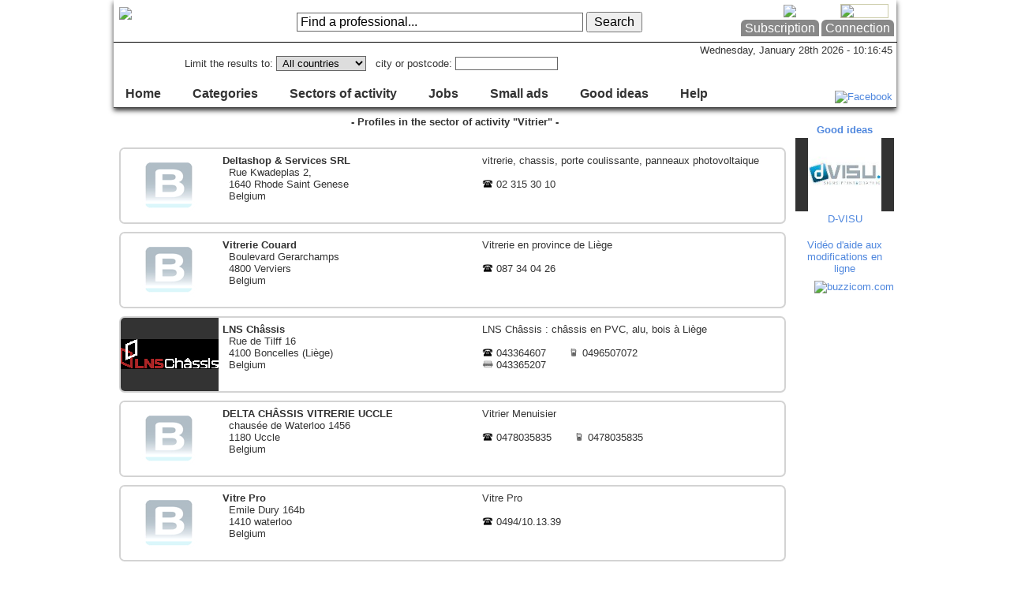

--- FILE ---
content_type: text/html; charset=utf-8
request_url: https://busilook.com/en/bslsector/101-vitrier.html
body_size: 6069
content:

<!DOCTYPE html PUBLIC "-//W3C//DTD XHTML 1.0 Transitional//EN" "http://www.w3.org/TR/xhtml1/DTD/xhtml1-transitional.dtd">
<html xmlns="http://www.w3.org/1999/xhtml" xmlns:og="http://ogp.me/ns#" xmlns:fb="http://www.facebook.com/2008/fbml" xml:lang="en-gb" lang="en-gb" dir="ltr" >
<head>
	<!--script type="text/javascript" src="//ajax.googleapis.com/ajax/libs/jquery/1.5.1/jquery.min.js"></script-->
	<script type="text/javascript" src="/media/system/js/jquery.min.js"></script>
	<script type="text/javascript" src="/media/system/js/jquery.history.min.js"></script>
	<script type="text/javascript" src="/media/system/js/jquery.carousel.min.js"></script>
	<script type="text/javascript" src="/media/system/js/jquery.colorbox.min.js"></script>
	<script type="text/javascript" src="/media/busilook/js/bsl-1.0.1.min.js"></script>
	<script type="text/javascript">jQuery.noConflict();</script>
	<script type="text/javascript">jQuery.extend(jQuery.bsl,{burl:'/',gteie7:1,lang:'en',iphone:0,ipad:0,print:0});</script>
	<!--[if lt IE 7]><script type="text/javascript">jQuery.bsl.gteie7=0;</script><![endif]-->
	<link rel="stylesheet" href="/templates/busilook/css/bsl.tpl-1.0.2.min.css" type="text/css" />

	<base href="https://busilook.com/bslsector/101-vitrier.html" />
	<meta http-equiv="content-type" content="text/html; charset=utf-8" />
	<meta name="robots" content="index, follow" />
	<meta name="keywords" content="Busilook,réseau,professionnels,recherches,Busi,busy,busylook" />
	<meta name="description" content="Busilook, le réseau communautaire des professionnels" />
	<meta name="generator" content="Busilook" />
	<title>Busilook - Sector of activity &quot;Vitrier&quot;</title>
	<link href="/favicon.ico" rel="shortcut icon" type="image/x-icon" />
	<style type="text/css">
		<!--
#pro_5161_r {border-color: #A0C8FA;} #pro_5161:hover {color: #333333; background-color: #A0C8FA;} #img_5161 {width: 124px; height: 93px; padding-top: 0px;} 
#pro_5133_r {border-color: #A0C8FA;} #pro_5133:hover {color: #333333; background-color: #A0C8FA;} #img_5133 {width: 124px; height: 93px; padding-top: 0px;} 
#pro_5031_r {border-color: #A0C8FA;} #pro_5031:hover {color: #333333; background-color: #A0C8FA;} #img_5031 {width: 124px; height: 38px; padding-top: 27px;} 
#pro_4988_r {border-color: #A0C8FA;} #pro_4988:hover {color: #333333; background-color: #A0C8FA;} #img_4988 {width: 124px; height: 93px; padding-top: 0px;} 
#pro_2526_r {border-color: #A0C8FA;} #pro_2526:hover {color: #333333; background-color: #A0C8FA;} #img_2526 {width: 124px; height: 93px; padding-top: 0px;} 
#pro_1632_r {border-color: #A0C8FA;} #pro_1632:hover {color: #333333; background-color: #A0C8FA;} #img_1632 {width: 93px; height: 93px; padding-top: 0px;} 
#pro_1513_r {border-color: #A867A8;} #pro_1513:hover {color: #242024; background-color: #A867A8;} #img_1513 {width: 105px; height: 93px; padding-top: 0px;} 
#pro_1506_r {border-color: #DEBFDE;} #pro_1506:hover {color: #333333; background-color: #DEBFDE;} #img_1506 {width: 124px; height: 93px; padding-top: 0px;} 
#pro_1448_r {border-color: #D1D1D1;} #pro_1448:hover {color: #333333; background-color: #D1D1D1;} #img_1448 {width: 116px; height: 93px; padding-top: 0px;} 

		-->
	</style>
	<script type="text/javascript" src="/modules/mod_bslsearch/js/bsl.search.min.js"></script>
	<script type="text/javascript">
// <![CDATA[
jQuery.extend(jQuery.bsl,{search:{text:'Find a professional...',exemple:'Ex: menuisier, avocat Bruxelles, librairie Paris 75006, <i>trademarks</i>, <i>keywords</i>...',action:'/en/component/search/?task=search',ajax:'/en/bsl_global/filter.raw',city_code:''}});jQuery(document).ready( function(){
	jQuery('.moduletable .menu .item19').click( function() {jQuery('#menu_fold_content_19').toggle(); return false;} );
});document.write('<link rel="stylesheet" href="/en/bslcategories/3228260321-en.icss" type="text/css" />')jQuery(document).ready( function() {
	jQuery('#cat_menu_div').load('/en/bslcategories/3228260321-en.ihtm', function() {
		jQuery('.moduletable .menu .item17').click( function () {jQuery('#cat_menu').toggle(); return false;} );
	});
});
// ]]>
	</script>


	<link rel="stylesheet" href="/media/system/css/colorbox.css" type="text/css" />
			<link rel="stylesheet" href="/templates/busilook/css/bsl.tpl-1.0.2.print.min.css" type="text/css" media="print" />
	<!--[if lt IE 8]><script type="text/javascript" src="/media/ie7/IE8.js"></script><![endif]-->
	<!--[if lt IE 7]><link href="/templates/busilook/css/bsl.tpl-1.0.2.ieonly.min.css" rel="stylesheet" type="text/css" /><![endif]-->
	<!--[if IE 7]><link href="/templates/busilook/css/bsl.tpl-1.0.2.ie7only.min.css" rel="stylesheet" type="text/css" /><![endif]-->
	<!--[if lt IE 9]><script type="text/javascript" src="/templates/busilook/js/roundies.js"></script><![endif]-->
	
	<script type="text/javascript">
		(function(i,s,o,g,r,a,m){i['GoogleAnalyticsObject']=r;i[r]=i[r]||function(){
		(i[r].q=i[r].q||[]).push(arguments)},i[r].l=1*new Date();a=s.createElement(o),
		m=s.getElementsByTagName(o)[0];a.async=1;a.src=g;m.parentNode.insertBefore(a,m)
		})(window,document,'script','//www.google-analytics.com/analytics.js','ga');
		
		ga('create', 'UA-11244613-1', 'busilook.com');
		ga('send', 'pageview');
	</script>
	<script src='https://www.google.com/recaptcha/api.js'></script>
</head>

<body class="bslsector  nav">
<!--[if lt IE 7]><script type="text/javascript" src="/media/busilook/js/ie6warning_en.js"></script><![endif]-->
<div style="position: absolute; margin: 0 auto; width: 100%;">
	
	<div class="bslpro_bgb">
		<div class="bslpro_bgb_actions"></div>
		<div class="bslpro_bgb_prohead"></div>
	</div>
	
	<div id="wrapper" class="bslwrapper">
				<div class="bDimmer"></div>
		<a href="#center" class="bslskip">[Towards the content]</a>
		
		<div id="actions" class="bslactions">
			<div id="header" class="bslheader">
				<h1><a href="/" title="Retour &agrave; l'accueil du site"><img src="/images/logos/bsl_logo_top.png" alt="Busilook" /></a></h1>
				<div id="slogan" class="bslhidden"><span onclick="window.location.href='/';">The social network for professionals</span></div>
			</div> <!-- header -->
			<div id="top">
		<div class="moduletable">
					<h3>Sélecteur de langue</h3>
					<div id="jflanguageselection"><div class="rawimages"><span><a href="https://busilook.com/fr/bslsector/101-vitrier.html"><img src="/components/com_joomfish/images/flags/fr.gif" alt="Français" title="Français" /></a></span><span id="active_language"><a href="https://busilook.com/en/bslsector/101-vitrier.html"><img src="/components/com_joomfish/images/flags/en.gif" alt="English" title="English" /></a></span></div></div><!--Joom!fish V2.0.3 (Flash)-->
<!-- &copy; 2003-2009 Think Network, released under the GPL. -->
<!-- More information: at http://www.joomfish.net -->
		</div>
			<div class="moduletable">
					<h3>Connexion</h3>
					<form action="https://busilook.com/en/bsl.html" method="post" target="_top" name="login" class="form-login">
	<p style="font-size: larger;"><a target="_top" href="/en/component/user/register.html">Subscription</a><a target="_top" href="/?m=login" class="b_login">Connection</a>
	</p>
	<div id="showable" style="">
		<fieldset>
			<label for="mod_login_username">
				Username			</label>
			<input name="username" id="mod_login_username" type="text" class="inputbox" alt="Username" />
			<br />
			<label for="mod_login_password">
				Password			</label>
			<input type="password" id="mod_login_password" name="passwd" class="inputbox"  alt="Password" />
		</fieldset>
		<div style="text-align: center; padding-top: 5px;">
			<input type="submit" name="Submit" class="button" value="Log in" />
			<p style="padding-top: 5px;"><a target="_top" href="/en/component/user/reset.html">Forgot your password?</a></p>
		</div>
		<input type="hidden" name="option" value="com_user" />
		<input type="hidden" name="task" value="login" />
		<input type="hidden" name="return" value="L2VuL2JzbF9jbGllbnQvd2VsY29tZS5odG1s" />
		<input type="hidden" name="c2cf892b54e457f5b990dfbbacc93bc2" value="1" />	</div>
</form>		</div>
	
			</div> <!-- top -->
			<div id="clock" class="bslclock"></div>
		<div class="moduletable">
					<h3>Recherche Busilook</h3>
					
<form action="/en/component/search/?task=search" id="bslsearchForm" name="bslsearchForm" method="post" onsubmit="bslSearchFormOnSubmit();">
	<div id="bsl_search" class="search">
		<div id="search_example">&nbsp;</div>
		<input name="searchword" id="bslsearch_searchword" maxlength="38" alt="Search" class="inputbox" type="text" size="38" value="Find a professional..." onblur="if(this.value=='') this.value='Find a professional...'; displayExampleText(0);" onfocus="if(this.value=='Find a professional...') this.value=''; displayExampleText(1); this.select();" />
		<input type="submit" value="&nbsp;Search&nbsp;" class="button" onclick="this.form.searchword.focus();"/>
	</div>
	
	<input type="hidden" name="country" value="" />
	<input type="hidden" name="city_code" value="" />
	</form>

<form action="/en/bslsector/101-vitrier.html" id="bslfilterForm" name="bslfilterForm" method="post" onsubmit="bslFilterFormOnSubmit();">
	<div id="bslsearch_filter" class="filter">
		Limit the results to:
		<select name="country" id="country"  size="1"  class="inputbox inputbox_select b_address"  onchange="if (this.selectedIndex > 0) this.className='inputbox inputbox_select b_address inputbox_active'; else this.className='inputbox inputbox_select b_address'; onCountryChanged();" ><option value="--" >&nbsp;All countries&nbsp;</option><option value="AU" >Australia</option><option value="BE" >Belgium</option><option value="CA" >Canada</option><option value="FR" >France</option><option value="DE" >Germany</option><option value="HU" >Hungary</option><option value="ID" >Indonesia</option><option value="IT" >Italy</option><option value="LU" >Luxembourg</option><option value="MU" >Mauritius</option><option value="MA" >Morocco</option><option value="NL" >Netherlands</option><option value="PT" >Portugal</option><option value="SN" >Senegal</option><option value="ES" >Spain</option><option value="CH" >Switzerland</option><option value="TH" >Thailand</option><option value="GB" >United Kingdom</option><option value="US" >United States</option></select>		&nbsp;
		city or postcode:
		<input name="city_code" id="city_code" value="" size="15" class="inputbox" onfocus="this.select();" onchange="if (this.value) this.className='inputbox inputbox_active'; else this.className='inputbox'; onCityCodeChanged();" onblur="onCityCodeBlur();" />
				
		
			<input type="hidden" name="searchword" value="" disabled="disabled" />
	</div>
</form>
		</div>
			<div class="moduletable">
					<h3>Bandeau d'aide</h3>
					<div id="menu_fold_content_19" class="bslfold">
<p style="text-align: center; font-size: large;">Bienvenue sur Busilook, le réseau communautaire des professionnels</p>
<p style="text-align: center; font-size: large;"> </p>
<p style="text-align: center; font-size: large;">L'utilisation de ce site est <em>libre d’accès</em> <a class="subscribe_button" style="margin-left: 20px; color: #fff;" href="/en/component/user/register.html">Inscription</a></p>
<p style="text-align: center; font-size: large;"> </p>
<p style="text-align: center; font-size: large;">Busilook <a class="help_info" href="/en/about.html">qu'est-ce que c'est ?</a> - Busilook <a class="help_info" href="/en/usage.html">à quoi ça sert?</a> - <a class="help_info" href="/en/usage.html#subscription">Comment s'inscrire</a> - Nous <a class="help_info" href="/en/contact.html">contacter</a> - <a class="help_info" href="/en/partners.html">Partenaires</a></p></div>
		</div>
			<div class="moduletable">
					<h3>Sous-menu catégories</h3>
					<div id="cat_menu_div"></div>
		</div>
			<div class="moduletable">
					<h3>Menu principal</h3>
					<ul class="menu" id="main_menu"><li class="item16"><a target="_top" href="https://busilook.com/"><span>Home</span></a></li><li class="item17"><a target="_top" href="/en/categories.html"><span>Categories</span></a></li><li class="item4"><a target="_top" href="/en/sectors.html"><span>Sectors of activity</span></a></li><li class="item7"><a target="_top" href="/en/jobs.html"><span>Jobs</span></a></li><li class="item5"><a target="_top" href="/en/smallads.html"><span>Small ads</span></a></li><li class="item6"><a target="_top" href="/en/goodideas.html"><span>Good ideas</span></a></li><li class="item19"><a target="_top" href="/en/help.html"><span>Help</span></a></li></ul>		</div>
	
			<div id="fbk" style="position: absolute; right: 5px; bottom: 5px;"><a target="_new_fbk" href="http://www.facebook.com/pages/wwwbusilookcom/113912375314388" title="Meet us on Facebook!"><img src="/images/logos/facebook_logo.gif" alt="Facebook"></img></a></div>
		</div> <!-- actions -->

		<div id="center" class="bslcenter">
			
			<div id="content" class="bslcontent">
				<div id="msg" class="bslmsg"></div>

<div id="right">		<div class="moduletable">
					<div id="goodideas_dyn" class="bCarouselRight"><hr class="bHidden" /></div>		</div>
			<div class="moduletable">
					<p style="text-align: center;"><a href="http://youtube.com/watch?v=xKEx0fsM9Jg" target="_blank"><img src="/images/logos/video_1.jpg" alt="" /><br />Vidéo d'aide aux modifications en ligne</a></p>		</div>
			<div class="moduletable">
					<div><a href="http://www.buzzicom.com/" target="_blank"><img src="/images/logos/buzzicom_logo.jpg" alt="buzzicom.com" border="0" /></a></div>		</div>
			<div class="moduletable">
						
	<div class="bslgadsense">
		<script type="text/javascript"><!--
			google_ad_client = "ca-pub-9815598619367258";
			/* Busilook - vertical 120x600 */
			google_ad_slot = "4506337160";
			google_ad_width = 120;
			google_ad_height = 600;
			//-->
		</script>
		<script type="text/javascript" src="https://pagead2.googlesyndication.com/pagead/show_ads.js">
		</script>
	</div>
	
			</div>
	</div>
<div id="profiles">
		<div class="sector_info">
		- Profiles in the sector of activity "Vitrier" -
	</div>
	<br />
				<div id="pro_5161" class="pro_item" onclick="window.top.location.href='/en/bslprofile/5161-deltashop-a-services-srl.html';">
			<div class="pro_item_img"><img id="img_5161" src="/profiles/images/0/0/0/xs/profile.jpg" alt="Deltashop & Services SRL" /></div>
			<div id="pro_5161_r" class="pro_resume">
				<div class="pro_resume_elt1">
					<a target="_top" href="/en/bslprofile/5161-deltashop-a-services-srl.html" class="pro_a" title="Deltashop & Services SRL"></a><a target="_top" href="/en/bslprofile/5161-deltashop-a-services-srl.html" class="pro_ha"><span><b>Deltashop & Services SRL</b><br />&nbsp; Rue Kwadeplas 2, <br />&nbsp; 1640 Rhode Saint Genese<br />&nbsp; Belgium<br /></span></a>				</div>
				<div class="pro_resume_elt2">
					<span class="pro_desc">vitrerie, chassis, porte coulissante, panneaux photovoltaique</span>					<br />
					<br />
					<img src="/templates/busilook/images/phone.gif" alt="Tel." width="14" height="10" /> <span class="bslrelpos">02 315 30 10</span> &nbsp; &nbsp; &nbsp; 															<br />
				</div>
			</div>
		</div>
				<div id="pro_5133" class="pro_item" onclick="window.top.location.href='/en/bslprofile/5133-vitrerie-couard.html';">
			<div class="pro_item_img"><img id="img_5133" src="/profiles/images/0/0/0/xs/profile.jpg" alt="Vitrerie Couard" /></div>
			<div id="pro_5133_r" class="pro_resume">
				<div class="pro_resume_elt1">
					<a target="_top" href="/en/bslprofile/5133-vitrerie-couard.html" class="pro_a" title="Vitrerie Couard"></a><a target="_top" href="/en/bslprofile/5133-vitrerie-couard.html" class="pro_ha"><span><b>Vitrerie Couard</b><br />&nbsp; Boulevard Gerarchamps<br />&nbsp; 4800 Verviers<br />&nbsp; Belgium<br /></span></a>				</div>
				<div class="pro_resume_elt2">
					<span class="pro_desc">Vitrerie en province de Liège</span>					<br />
					<br />
					<img src="/templates/busilook/images/phone.gif" alt="Tel." width="14" height="10" /> <span class="bslrelpos">087 34 04 26</span> &nbsp; &nbsp; &nbsp; 															<br />
				</div>
			</div>
		</div>
				<div id="pro_5031" class="pro_item" onclick="window.top.location.href='/en/bslprofile/5031-2020-04-09-13-11-56.html';">
			<div class="pro_item_img"><img id="img_5031" src="/profiles/images/12/15/503159111/xs/ld09p1342.png" alt="LNS Châssis" /></div>
			<div id="pro_5031_r" class="pro_resume">
				<div class="pro_resume_elt1">
					<a target="_top" href="/en/bslprofile/5031-2020-04-09-13-11-56.html" class="pro_a" title="LNS Châssis"></a><a target="_top" href="/en/bslprofile/5031-2020-04-09-13-11-56.html" class="pro_ha"><span><b>LNS Châssis</b><br />&nbsp; Rue de Tilff 16<br />&nbsp; 4100 Boncelles (Liège)<br />&nbsp; Belgium<br /></span></a>				</div>
				<div class="pro_resume_elt2">
					<span class="pro_desc">LNS Châssis : châssis en PVC, alu, bois à Liège</span>					<br />
					<br />
					<img src="/templates/busilook/images/phone.gif" alt="Tel." width="14" height="10" /> <span class="bslrelpos">043364607</span> &nbsp; &nbsp; &nbsp; 					<img src="/templates/busilook/images/mobile.gif" alt="Mob." width="14" height="10" /> <span class="bslrelpos">0496507072</span> &nbsp; &nbsp; &nbsp; 					<br /><img src="/templates/busilook/images/fax.gif" alt="Fax." width="14" height="10" /> <span class="bslrelpos">043365207</span>					<br />
				</div>
			</div>
		</div>
				<div id="pro_4988" class="pro_item" onclick="window.top.location.href='/en/bslprofile/4988-2019-09-28-08-04-06.html';">
			<div class="pro_item_img"><img id="img_4988" src="/profiles/images/0/0/0/xs/profile.jpg" alt="DELTA CHÂSSIS VITRERIE UCCLE" /></div>
			<div id="pro_4988_r" class="pro_resume">
				<div class="pro_resume_elt1">
					<a target="_top" href="/en/bslprofile/4988-2019-09-28-08-04-06.html" class="pro_a" title="DELTA CHÂSSIS VITRERIE UCCLE"></a><a target="_top" href="/en/bslprofile/4988-2019-09-28-08-04-06.html" class="pro_ha"><span><b>DELTA CHÂSSIS VITRERIE UCCLE</b><br />&nbsp; chausée de Waterloo 1456<br />&nbsp; 1180 Uccle<br />&nbsp; Belgium<br /></span></a>				</div>
				<div class="pro_resume_elt2">
					<span class="pro_desc">Vitrier Menuisier</span>					<br />
					<br />
					<img src="/templates/busilook/images/phone.gif" alt="Tel." width="14" height="10" /> <span class="bslrelpos">0478035835</span> &nbsp; &nbsp; &nbsp; 					<img src="/templates/busilook/images/mobile.gif" alt="Mob." width="14" height="10" /> <span class="bslrelpos">0478035835</span> &nbsp; &nbsp; &nbsp; 										<br />
				</div>
			</div>
		</div>
				<div id="pro_2526" class="pro_item" onclick="window.top.location.href='/en/bslprofile/2526-vitre-pro.html';">
			<div class="pro_item_img"><img id="img_2526" src="/profiles/images/0/0/0/xs/profile.jpg" alt="Vitre Pro" /></div>
			<div id="pro_2526_r" class="pro_resume">
				<div class="pro_resume_elt1">
					<a target="_top" href="/en/bslprofile/2526-vitre-pro.html" class="pro_a" title="Vitre Pro"></a><a target="_top" href="/en/bslprofile/2526-vitre-pro.html" class="pro_ha"><span><b>Vitre Pro</b><br />&nbsp; Emile Dury 164b<br />&nbsp; 1410 waterloo<br />&nbsp; Belgium<br /></span></a>				</div>
				<div class="pro_resume_elt2">
					<span class="pro_desc">Vitre Pro</span>					<br />
					<br />
					<img src="/templates/busilook/images/phone.gif" alt="Tel." width="14" height="10" /> <span class="bslrelpos">0494/10.13.39</span> &nbsp; &nbsp; &nbsp; 															<br />
				</div>
			</div>
		</div>
				<div id="pro_1632" class="pro_item" onclick="window.top.location.href='/en/bslprofile/1632-d-visu.html';">
			<div class="pro_item_img"><img id="img_1632" src="/profiles/images/3/47/163265340/xs/dc07p3403.jpg" alt="D-VISU" /></div>
			<div id="pro_1632_r" class="pro_resume">
				<div class="pro_resume_elt1">
					<a target="_top" href="/en/bslprofile/1632-d-visu.html" class="pro_a" title="D-VISU"></a><a target="_top" href="/en/bslprofile/1632-d-visu.html" class="pro_ha"><span><b>D-VISU</b><br />&nbsp; Rue de l'estampage, 7<br />&nbsp; 4340 Awans<br />&nbsp; Belgium<br /></span></a>				</div>
				<div class="pro_resume_elt2">
					<span class="pro_desc">Communication visuelle, lettrage et impression grand format.</span>					<br />
					<br />
					<img src="/templates/busilook/images/phone.gif" alt="Tel." width="14" height="10" /> <span class="bslrelpos">+32 4 365 00 65</span> &nbsp; &nbsp; &nbsp; 															<br />
				</div>
			</div>
		</div>
				<div id="pro_1513" class="pro_item" onclick="window.top.location.href='/en/bslprofile/1513-sgo-wallonie-deco.html';">
			<div class="pro_item_img"><img id="img_1513" src="/profiles/images/3/31/151387053/xs/ch07w0744.jpg" alt="SGO WALLONIE DECO" /></div>
			<div id="pro_1513_r" class="pro_resume">
				<div class="pro_resume_elt1">
					<a target="_top" href="/en/bslprofile/1513-sgo-wallonie-deco.html" class="pro_a" title="SGO WALLONIE DECO"></a><a target="_top" href="/en/bslprofile/1513-sgo-wallonie-deco.html" class="pro_ha"><span><b>SGO WALLONIE DECO</b><br />&nbsp; Avenue Fond Marie Monseu, 72<br />&nbsp; 1330 Rixensart<br />&nbsp; Belgium<br /></span></a>				</div>
				<div class="pro_resume_elt2">
					<span class="pro_desc">designer sur verre</span>					<br />
					<br />
					<img src="/templates/busilook/images/phone.gif" alt="Tel." width="14" height="10" /> <span class="bslrelpos">+32 (010) 41 44 72</span> &nbsp; &nbsp; &nbsp; 					<img src="/templates/busilook/images/mobile.gif" alt="Mob." width="14" height="10" /> <span class="bslrelpos">+032 (0) 470 46 30 20</span> &nbsp; &nbsp; &nbsp; 					<br /><img src="/templates/busilook/images/fax.gif" alt="Fax." width="14" height="10" /> <span class="bslrelpos">+032 (010) 41 44 72</span>					<br />
				</div>
			</div>
		</div>
				<div id="pro_1506" class="pro_item" onclick="window.top.location.href='/en/bslprofile/1506-alexandre-bikady.html';">
			<div class="pro_item_img"><img id="img_1506" src="/profiles/images/3/30/150657548/xs/cg31p0059.jpg" alt="Alexandre Bikady" /></div>
			<div id="pro_1506_r" class="pro_resume">
				<div class="pro_resume_elt1">
					<a target="_top" href="/en/bslprofile/1506-alexandre-bikady.html" class="pro_a" title="Alexandre Bikady"></a><a target="_top" href="/en/bslprofile/1506-alexandre-bikady.html" class="pro_ha"><span><b>Alexandre Bikady</b><br />&nbsp; Rue des Deux Tilleuls, 7<br />&nbsp; 4630 Soumagne<br />&nbsp; Belgium<br /></span></a>				</div>
				<div class="pro_resume_elt2">
					<span class="pro_desc">Artisan vitrailliste. Vitraux tiffany et plomb</span>					<br />
					<br />
					<img src="/templates/busilook/images/phone.gif" alt="Tel." width="14" height="10" /> <span class="bslrelpos">043701651</span> &nbsp; &nbsp; &nbsp; 					<img src="/templates/busilook/images/mobile.gif" alt="Mob." width="14" height="10" /> <span class="bslrelpos">0475682608</span> &nbsp; &nbsp; &nbsp; 										<br />
				</div>
			</div>
		</div>
				<div id="pro_1448" class="pro_item" onclick="window.top.location.href='/en/bslprofile/1448-belgoglass.html';">
			<div class="pro_item_img"><img id="img_1448" src="/profiles/images/3/24/144800001/xs/cf20l1243.jpg" alt="Belgoglass" /></div>
			<div id="pro_1448_r" class="pro_resume">
				<div class="pro_resume_elt1">
					<a target="_top" href="/en/bslprofile/1448-belgoglass.html" class="pro_a" title="Belgoglass"></a><a target="_top" href="/en/bslprofile/1448-belgoglass.html" class="pro_ha"><span><b>Belgoglass</b><br />&nbsp; Rue général Jacques <br />&nbsp; 4051 Chaudfontaine<br />&nbsp; Belgium<br /></span></a>				</div>
				<div class="pro_resume_elt2">
					<span class="pro_desc">Spécialiste des verres d'intérieur et des verres spéciaux</span>					<br />
					<br />
					<img src="/templates/busilook/images/phone.gif" alt="Tel." width="14" height="10" /> <span class="bslrelpos">+32 4 365 45 19</span> &nbsp; &nbsp; &nbsp; 										<br /><img src="/templates/busilook/images/fax.gif" alt="Fax." width="14" height="10" /> <span class="bslrelpos">+32 (0)4 365 45 35</span>					<br />
				</div>
			</div>
		</div>
			<div class="bsllinks pages_links"></div>
</div>

			</div> <!-- content -->
			
			<div id="bottom" class="bslbottom bslfloatclear">
				<div class="bslnoprint">
					<div class="bslfloatleft"><a href="#top" onclick="location.hash = '#top'; location.hash = ''; return false;"> &uarr; Top page </a></div>
					<div class="bslfloatright"><a href="#top" onclick="location.hash = '#top'; location.hash = ''; return false;"> &uarr; Top page </a></div>
				</div>
		<div class="moduletable">
						
	<div class="bslgadsense">
		<script type="text/javascript"><!--
			google_ad_client = "ca-pub-9815598619367258";
			/* Busilook - vertical 120x600 */
			google_ad_slot = "7217303873";
			google_ad_width = 728;
			google_ad_height = 90;
			//-->
		</script>
		<script type="text/javascript" src="https://pagead2.googlesyndication.com/pagead/show_ads.js">
		</script>
	</div>
	
			</div>
	
			</div> <!-- bottom -->
			
		</div> <!-- center -->
		
		<div id="footer" class="bslfooter bslfloatclear">

			<span>Copyright &copy; 2009 <a target="_top" href="https://busilook.com/">Busilook</a></span>
		</div> <!-- footer -->
		
	</div> <!-- wrapper -->
	
</div>
</body>
</html>


--- FILE ---
content_type: text/html; charset=utf-8
request_url: https://busilook.com/en/bsegoodideas.ihtm?ts=16
body_size: 589
content:
<div>
	<a class="bCarouselElt bsllink_partner bsladiv" href="/en/bslprofile/1632-d-visu/goodideas.html" target="_top">
		<span class="bEltTitle">Good ideas</span>
		<span class="bEltImg"><img src="https://busilook.com/profiles/images/3/47/163265340/xs/dc07p3403.jpg" style="width: 93px; height: 93px; padding: 0px 0;" /></span>
		<span>D-VISU</span>
	</a>
	<a class="bCarouselElt bsllink_partner bsladiv" href="/en/bslprofile/1725-reno-solutions-reno-isol/goodideas.html" target="_top">
		<span class="bEltTitle">Good ideas</span>
		<span class="bEltImg"><img src="https://busilook.com/profiles/images/4/08/172576420/xs/fh12j5756.jpg" style="width: 62px; height: 93px; padding: 0px 0;" /></span>
		<span>Reno-Solutions...</span>
	</a>
	<a class="bCarouselElt bsllink_partner bsladiv" href="/en/bslprofile/814-aux-parfums-delodie/goodideas.html" target="_top">
		<span class="bEltTitle">Good ideas</span>
		<span class="bEltImg"><img src="https://busilook.com/profiles/images/2/43/81488717/xs/db03v1043.jpg" style="width: 124px; height: 86px; padding: 3px 0;" /></span>
		<span>Aux parfums d'...</span>
	</a>
	<a class="bCarouselElt bsllink_partner bsladiv" href="/en/bslprofile/692-solbreux-decamps/goodideas.html" target="_top">
		<span class="bEltTitle">Good ideas</span>
		<span class="bEltImg"><img src="https://busilook.com/profiles/images/2/11/69270759/xs/bc26x5739.jpg" style="width: 124px; height: 93px; padding: 0px 0;" /></span>
		<span>Solbreux - Dec...</span>
	</a>
	<a class="bCarouselElt bsllink_partner bsladiv" href="/en/bslprofile/1641-carrosserie-wille/goodideas.html" target="_top">
		<span class="bEltTitle">Good ideas</span>
		<span class="bEltImg"><img src="https://busilook.com/profiles/images/3/48/164169744/xs/ck30k2129.jpg" style="width: 93px; height: 93px; padding: 0px 0;" /></span>
		<span>Carrosserie Wi...</span>
	</a>
</div>


--- FILE ---
content_type: text/html
request_url: https://busilook.com/en/bslcategories/3228260321-en.ihtm
body_size: 1012
content:

<ul id="cat_menu" class="bslmenu_cat">
	<li id="licat1"><a href="/en/bslcategory/1-administration.html">ADMINISTRATION</a></li>
	<li id="licat246"><a href="/en/bslcategory/246-agence.html">AGENCE</a></li>
	<li id="licat5"><a href="/en/bslcategory/5-agriculture.html">AGRICULTURE</a></li>
	<li id="licat12"><a href="/en/bslcategory/12-alimentation.html">ALIMENTATION</a></li>
	<li id="licat279"><a href="/en/bslcategory/279-animaux.html">ANIMAUX</a></li>
	<li id="licat244"><a href="/en/bslcategory/244-artisan.html">ARTISAN</a></li>
	<li id="licat38"><a href="/en/bslcategory/38-artiste.html">ARTISTE</a></li>
	<li id="licat271"><a href="/en/bslcategory/271-association.html">ASSOCIATION</a></li>
	<li id="licat283"><a href="/en/bslcategory/283-auto-moto-velo-avion.html">AUTO-MOTO-VELO-AVION</a></li>
	<li id="licat274"><a href="/en/bslcategory/274-batiment-construction.html">BATIMENT-CONSTRUCTION</a></li>
	<li id="licat76"><a href="/en/bslcategory/76-beaute-bien-etre.html">BEAUTE - BIEN ETRE</a></li>
	<li id="licat316"><a href="/en/bslcategory/316-bijouterie.html">BIJOUTERIE</a></li>
	<li id="licat90"><a href="/en/bslcategory/90-bio.html">BIO</a></li>
	<li id="licat95"><a href="/en/bslcategory/95-boutique-magasin.html">BOUTIQUE - MAGASIN</a></li>
	<li id="licat309"><a href="/en/bslcategory/309-createur-styliste.html">CREATEUR - STYLISTE</a></li>
	<li id="licat299"><a href="/en/bslcategory/299-demenagement.html">DEMENAGEMENT</a></li>
	<li id="licat303"><a href="/en/bslcategory/303-ecologie.html">ECOLOGIE</a></li>
	<li id="licat305"><a href="/en/bslcategory/305-edition-impression.html">EDITION-IMPRESSION</a></li>
	<li id="licat114"><a href="/en/bslcategory/114-enseignement-formation.html">ENSEIGNEMENT- FORMATION</a></li>
	<li id="licat307"><a href="/en/bslcategory/307-evenementiel.html">EVENEMENTIEL</a></li>
	<li id="licat109"><a href="/en/bslcategory/109-finance.html">FINANCE</a></li>
	<li id="licat287"><a href="/en/bslcategory/287-habitat.html">HABITAT</a></li>
	<li id="licat139"><a href="/en/bslcategory/139-immobilier.html">IMMOBILIER</a></li>
	<li id="licat285"><a href="/en/bslcategory/285-jardin.html">JARDIN</a></li>
	<li id="licat289"><a href="/en/bslcategory/289-location.html">LOCATION</a></li>
	<li id="licat152"><a href="/en/bslcategory/152-loisir-culture.html">LOISIR-CULTURE</a></li>
	<li id="licat317"><a href="/en/bslcategory/317-luxe.html">LUXE</a></li>
	<li id="licat301"><a href="/en/bslcategory/301-medias.html">MEDIAS</a></li>
	<li id="licat229"><a href="/en/bslcategory/229-mode.html">MODE</a></li>
	<li id="licat291"><a href="/en/bslcategory/291-multimedia-informatique.html">MULTIMEDIA-INFORMATIQUE</a></li>
	<li id="licat293"><a href="/en/bslcategory/293-paramedical.html">PARAMEDICAL</a></li>
	<li id="licat297"><a href="/en/bslcategory/297-pressing-lavoir.html">PRESSING-LAVOIR</a></li>
	<li id="licat281"><a href="/en/bslcategory/281-pret-a-porter.html">PRET-A-PORTER</a></li>
	<li id="licat248"><a href="/en/bslcategory/248-profession-liberale.html">PROFESSION LIBERALE</a></li>
	<li id="licat314"><a href="/en/bslcategory/314-puericulture.html">PUERICULTURE</a></li>
	<li id="licat120"><a href="/en/bslcategory/120-restaurant-gastronomie-hotel.html">RESTAURANT - GASTRONOMIE - HOTEL</a></li>
	<li id="licat183"><a href="/en/bslcategory/183-sante.html">SANTE</a></li>
	<li id="licat311"><a href="/en/bslcategory/311-service.html">SERVICE</a></li>
	<li id="licat202"><a href="/en/bslcategory/202-sport-club.html">SPORT-CLUB</a></li>
	<li id="licat245"><a href="/en/bslcategory/245-transport.html">TRANSPORT</a></li>
	<li id="licat295"><a href="/en/bslcategory/295-voyage-vacances.html">VOYAGE-VACANCES</a></li>
	<li id="licat315"><a href="/en/bslcategory/315-voyance.html">VOYANCE</a></li>
	<li id="licat220"><a href="/en/bslcategory/220-adultes.html">ADULTES</a></li>
</ul>

--- FILE ---
content_type: text/html; charset=utf-8
request_url: https://www.google.com/recaptcha/api2/aframe
body_size: -86
content:
<!DOCTYPE HTML><html><head><meta http-equiv="content-type" content="text/html; charset=UTF-8"></head><body><script nonce="L1iqxONfIfb0FxMD2YyMxw">/** Anti-fraud and anti-abuse applications only. See google.com/recaptcha */ try{var clients={'sodar':'https://pagead2.googlesyndication.com/pagead/sodar?'};window.addEventListener("message",function(a){try{if(a.source===window.parent){var b=JSON.parse(a.data);var c=clients[b['id']];if(c){var d=document.createElement('img');d.src=c+b['params']+'&rc='+(localStorage.getItem("rc::a")?sessionStorage.getItem("rc::b"):"");window.document.body.appendChild(d);sessionStorage.setItem("rc::e",parseInt(sessionStorage.getItem("rc::e")||0)+1);localStorage.setItem("rc::h",'1769595403401');}}}catch(b){}});window.parent.postMessage("_grecaptcha_ready", "*");}catch(b){}</script></body></html>

--- FILE ---
content_type: text/css
request_url: https://busilook.com/media/system/css/colorbox.css
body_size: 1242
content:
/*
    ColorBox Core Style
    The following rules are the styles that are consistant between themes.
    Avoid changing this area to maintain compatability with future versions of ColorBox.
*/
#colorbox, #cboxOverlay, #cboxWrapper{position:absolute; top:0; left:0; z-index:9999; overflow:hidden;}
#cboxOverlay{position:fixed; width:100%; height:100%;}
#cboxMiddleLeft, #cboxBottomLeft{clear:left;}
#cboxContent{position:relative; overflow:hidden;}
#cboxLoadedContent{overflow:auto;}
#cboxLoadedContent iframe{display:block; width:100%; height:100%; border:0;}
#cboxTitle{margin:0;}
#cboxLoadingOverlay, #cboxLoadingGraphic{position:absolute; top:0; left:0; width:100%;}
#cboxPrevious, #cboxNext, #cboxClose, #cboxSlideshow{cursor:pointer;}

/* 
    Example user style
    The following rules are ordered and tabbed in a way that represents the
    order/nesting of the generated HTML, so that the structure easier to understand.
*/
#cboxOverlay{background:url(../../system/images/colorbox/overlay.png) 0 0 repeat;}
#colorbox{}
    #cboxTopLeft{width:21px; height:21px; background:url(../../system/images/colorbox/controls.png) -100px 0 no-repeat;}
    #cboxTopRight{width:21px; height:21px; background:url(../../system/images/colorbox/controls.png) -129px 0 no-repeat;}
    #cboxBottomLeft{width:21px; height:21px; background:url(../../system/images/colorbox/controls.png) -100px -29px no-repeat;}
    #cboxBottomRight{width:21px; height:21px; background:url(../../system/images/colorbox/controls.png) -129px -29px no-repeat;}
    #cboxMiddleLeft{width:21px; background:url(../../system/images/colorbox/controls.png) left top repeat-y;}
    #cboxMiddleRight{width:21px; background:url(../../system/images/colorbox/controls.png) right top repeat-y;}
    #cboxTopCenter{height:21px; background:url(../../system/images/colorbox/border.png) 0 0 repeat-x;}
    #cboxBottomCenter{height:21px; background:url(../../system/images/colorbox/border.png) 0 -29px repeat-x;}
    #cboxContent{background:#fff;}
        #cboxLoadedContent{margin-bottom:58px;}
        #cboxTitle{position:absolute; bottom:25px; left:0; text-align:center; font-size:larger; width:100%; color:#333; background-color:white; white-space:pre-line;}
        #cboxCurrent{position:absolute; bottom:3px; left:58px; color:#949494;}
        #cboxSlideshow{position:absolute; bottom:3px; right:30px; color:#0092ef;}
        #cboxPrevious{position:absolute; bottom:0; left:0px; background:url(../../system/images/colorbox/controls.png) -75px 0px no-repeat; width:25px; height:25px; text-indent:-9999px;}
        #cboxPrevious.hover{background-position:-75px -25px;}
        #cboxNext{position:absolute; bottom:0; left:27px; background:url(../../system/images/colorbox/controls.png) -50px 0px no-repeat; width:25px; height:25px; text-indent:-9999px;}
        #cboxNext.hover{background-position:-50px -25px;}
        #cboxLoadingOverlay{background:url(../../system/images/colorbox/loading_background.png) center center no-repeat;}
        #cboxLoadingGraphic{background:url(../../system/images/colorbox/loading.gif) center center no-repeat;}
        #cboxClose{position:absolute; bottom:0; right:0; background:url(../../system/images/colorbox/controls.png) -25px 0px no-repeat; width:25px; height:25px; text-indent:-9999px;}
        #cboxClose.hover{background-position:-25px -25px;}

/*
    The following fixes png-transparency for IE6.  
    It is also necessary for png-transparency in IE7 & IE8 to avoid 'black halos' with the fade transition
    
    Since this method does not support CSS background-positioning, it is incompatible with CSS sprites.
    Colorbox preloads navigation hover classes to account for this.
    
    !! Important Note: AlphaImageLoader src paths are relative to the HTML document,
    while regular CSS background images are relative to the CSS document.
*/
.cboxIE #cboxTopLeft{background:transparent; filter: progid:DXImageTransform.Microsoft.AlphaImageLoader(src=/media/system/images/colorbox/internet_explorer/borderTopLeft.png, sizingMethod='scale');}
.cboxIE #cboxTopCenter{background:transparent; filter: progid:DXImageTransform.Microsoft.AlphaImageLoader(src=/media/system/images/colorbox/internet_explorer/borderTopCenter.png, sizingMethod='scale');}
.cboxIE #cboxTopRight{background:transparent; filter: progid:DXImageTransform.Microsoft.AlphaImageLoader(src=/media/system/images/colorbox/internet_explorer/borderTopRight.png, sizingMethod='scale');}
.cboxIE #cboxBottomLeft{background:transparent; filter: progid:DXImageTransform.Microsoft.AlphaImageLoader(src=/media/system/images/colorbox/internet_explorer/borderBottomLeft.png, sizingMethod='scale');}
.cboxIE #cboxBottomCenter{background:transparent; filter: progid:DXImageTransform.Microsoft.AlphaImageLoader(src=/media/system/images/colorbox/internet_explorer/borderBottomCenter.png, sizingMethod='scale');}
.cboxIE #cboxBottomRight{background:transparent; filter: progid:DXImageTransform.Microsoft.AlphaImageLoader(src=/media/system/images/colorbox/internet_explorer/borderBottomRight.png, sizingMethod='scale');}
.cboxIE #cboxMiddleLeft{background:transparent; filter: progid:DXImageTransform.Microsoft.AlphaImageLoader(src=/media/system/images/colorbox/internet_explorer/borderMiddleLeft.png, sizingMethod='scale');}
.cboxIE #cboxMiddleRight{background:transparent; filter: progid:DXImageTransform.Microsoft.AlphaImageLoader(src=/media/system/images/colorbox/internet_explorer/borderMiddleRight.png, sizingMethod='scale');}


--- FILE ---
content_type: text/css
request_url: https://busilook.com/en/bslcategories/3228260321-en.icss
body_size: 793
content:
#licat1 a {color: #eb1e7a;} #licat1.cat_on a {border-color: #eb1e7a;} #licat1 a:hover {color: #FFFFFF; background-color: #eb1e7a;}
#licat246 a {color: #fab505;} #licat246.cat_on a {border-color: #fab505;} #licat246 a:hover {color: #FFFFFF; background-color: #fab505;}
#licat5 a {color: #1d8c04;} #licat5.cat_on a {border-color: #1d8c04;} #licat5 a:hover {color: #FFFFFF; background-color: #1d8c04;}
#licat12 a {color: #11bcd6;} #licat12.cat_on a {border-color: #11bcd6;} #licat12 a:hover {color: #FFFFFF; background-color: #11bcd6;}
#licat279 a {color: #bd8e3c;} #licat279.cat_on a {border-color: #bd8e3c;} #licat279 a:hover {color: #FFFFFF; background-color: #bd8e3c;}
#licat244 a {color: #8718db;} #licat244.cat_on a {border-color: #8718db;} #licat244 a:hover {color: #FFFFFF; background-color: #8718db;}
#licat38 a {color: #0ce8bc;} #licat38.cat_on a {border-color: #0ce8bc;} #licat38 a:hover {color: #FFFFFF; background-color: #0ce8bc;}
#licat271 a {color: #e8dd15;} #licat271.cat_on a {border-color: #e8dd15;} #licat271 a:hover {color: #FFFFFF; background-color: #e8dd15;}
#licat283 a {color: #1e291c;} #licat283.cat_on a {border-color: #1e291c;} #licat283 a:hover {color: #FFFFFF; background-color: #1e291c;}
#licat274 a {color: #b30ecc;} #licat274.cat_on a {border-color: #b30ecc;} #licat274 a:hover {color: #FFFFFF; background-color: #b30ecc;}
#licat76 a {color: #e890d1;} #licat76.cat_on a {border-color: #e890d1;} #licat76 a:hover {color: #FFFFFF; background-color: #e890d1;}
#licat316 a {color: #fac105;} #licat316.cat_on a {border-color: #fac105;} #licat316 a:hover {color: #FFFFFF; background-color: #fac105;}
#licat90 a {color: #3ee307;} #licat90.cat_on a {border-color: #3ee307;} #licat90 a:hover {color: #FFFFFF; background-color: #3ee307;}
#licat95 a {color: #0a0af5;} #licat95.cat_on a {border-color: #0a0af5;} #licat95 a:hover {color: #FFFFFF; background-color: #0a0af5;}
#licat309 a {color: #292525;} #licat309.cat_on a {border-color: #292525;} #licat309 a:hover {color: #FFFFFF; background-color: #292525;}
#licat299 a {color: #e319dc;} #licat299.cat_on a {border-color: #e319dc;} #licat299 a:hover {color: #FFFFFF; background-color: #e319dc;}
#licat303 a {color: #39cc08;} #licat303.cat_on a {border-color: #39cc08;} #licat303 a:hover {color: #FFFFFF; background-color: #39cc08;}
#licat305 a {color: #2d2e27;} #licat305.cat_on a {border-color: #2d2e27;} #licat305 a:hover {color: #FFFFFF; background-color: #2d2e27;}
#licat114 a {color: #d97b50;} #licat114.cat_on a {border-color: #d97b50;} #licat114 a:hover {color: #FFFFFF; background-color: #d97b50;}
#licat307 a {color: #f005bd;} #licat307.cat_on a {border-color: #f005bd;} #licat307 a:hover {color: #FFFFFF; background-color: #f005bd;}
#licat109 a {color: #f78000;} #licat109.cat_on a {border-color: #f78000;} #licat109 a:hover {color: #FFFFFF; background-color: #f78000;}
#licat287 a {color: #9204d4;} #licat287.cat_on a {border-color: #9204d4;} #licat287 a:hover {color: #FFFFFF; background-color: #9204d4;}
#licat139 a {color: #f76d02;} #licat139.cat_on a {border-color: #f76d02;} #licat139 a:hover {color: #FFFFFF; background-color: #f76d02;}
#licat285 a {color: #63d13f;} #licat285.cat_on a {border-color: #63d13f;} #licat285 a:hover {color: #FFFFFF; background-color: #63d13f;}
#licat289 a {color: #fad000;} #licat289.cat_on a {border-color: #fad000;} #licat289 a:hover {color: #FFFFFF; background-color: #fad000;}
#licat152 a {color: #b30584;} #licat152.cat_on a {border-color: #b30584;} #licat152 a:hover {color: #FFFFFF; background-color: #b30584;}
#licat317 a {color: #ffd105;} #licat317.cat_on a {border-color: #ffd105;} #licat317 a:hover {color: #FFFFFF; background-color: #ffd105;}
#licat301 a {color: #21abb5;} #licat301.cat_on a {border-color: #21abb5;} #licat301 a:hover {color: #FFFFFF; background-color: #21abb5;}
#licat229 a {color: #211d20;} #licat229.cat_on a {border-color: #211d20;} #licat229 a:hover {color: #FFFFFF; background-color: #211d20;}
#licat291 a {color: #edd30c;} #licat291.cat_on a {border-color: #edd30c;} #licat291 a:hover {color: #FFFFFF; background-color: #edd30c;}
#licat293 a {color: #33bf04;} #licat293.cat_on a {border-color: #33bf04;} #licat293 a:hover {color: #FFFFFF; background-color: #33bf04;}
#licat297 a {color: #90bae8;} #licat297.cat_on a {border-color: #90bae8;} #licat297 a:hover {color: #FFFFFF; background-color: #90bae8;}
#licat281 a {color: #1c1d1f;} #licat281.cat_on a {border-color: #1c1d1f;} #licat281 a:hover {color: #FFFFFF; background-color: #1c1d1f;}
#licat248 a {color: #5e4b4b;} #licat248.cat_on a {border-color: #5e4b4b;} #licat248 a:hover {color: #FFFFFF; background-color: #5e4b4b;}
#licat314 a {color: #f584c4;} #licat314.cat_on a {border-color: #f584c4;} #licat314 a:hover {color: #FFFFFF; background-color: #f584c4;}
#licat120 a {color: #2f07f5;} #licat120.cat_on a {border-color: #2f07f5;} #licat120 a:hover {color: #FFFFFF; background-color: #2f07f5;}
#licat183 a {color: #e60e0e;} #licat183.cat_on a {border-color: #e60e0e;} #licat183 a:hover {color: #FFFFFF; background-color: #e60e0e;}
#licat311 a {color: #f78605;} #licat311.cat_on a {border-color: #f78605;} #licat311 a:hover {color: #FFFFFF; background-color: #f78605;}
#licat202 a {color: #d505f5;} #licat202.cat_on a {border-color: #d505f5;} #licat202 a:hover {color: #FFFFFF; background-color: #d505f5;}
#licat245 a {color: #f2e416;} #licat245.cat_on a {border-color: #f2e416;} #licat245 a:hover {color: #FFFFFF; background-color: #f2e416;}
#licat295 a {color: #0505f2;} #licat295.cat_on a {border-color: #0505f2;} #licat295 a:hover {color: #FFFFFF; background-color: #0505f2;}
#licat315 a {color: #0ad4f7;} #licat315.cat_on a {border-color: #0ad4f7;} #licat315 a:hover {color: #FFFFFF; background-color: #0ad4f7;}
#licat220 a {color: #9c9499;} #licat220.cat_on a {border-color: #9c9499;} #licat220 a:hover {color: #FFFFFF; background-color: #9c9499;}


--- FILE ---
content_type: application/javascript
request_url: https://busilook.com/media/busilook/js/clock.min.js
body_size: 511
content:
function dayEnd(a){switch(jQuery.bsl.lang){case "fr":return a==1?"er":"";default:return a==1?"st":a==2?"nd":a==3?"rd":"th"}}function twoDigits(a){return a>=10?a.toString():"0"+a.toString()}
function initClock(){jQuery.extend(jQuery.bsl,{clock:{obj:jQuery("#clock"),period:500,months_fr:["Janvier","F\u00e9vrier","Mars","Avril","Mai","Juin","Juillet","Ao\u00fbt","Septembre","Octobre","Novembre","D\u00e9cembre"],months_en:["January","February","March","April","May","June","July","August","September","October","November","December"],days_fr:["Dimanche","Lundi","Mardi","Mercredi","Jeudi","Vendredi","Samedi"],days_en:["Sunday","Monday","Tuesday","Wednesday","Thursday","Friday","Saturday"]}})}
function displayClock(){var a=jQuery.bsl.clock,b=new Date,e=b.getFullYear(),f=b.getMonth(),g=b.getDay(),c=b.getDate(),h=twoDigits(b.getHours()),i=twoDigits(b.getMinutes()),b=twoDigits(b.getSeconds()),d="";switch(jQuery.bsl.lang){case "fr":d=a.days_fr[g]+" "+c+dayEnd(c)+" "+a.months_fr[f]+" "+e+" - "+h+":"+i+":"+b;break;default:d=a.days_en[g]+", "+a.months_en[f]+" "+c+dayEnd(c)+" "+e+" - "+h+":"+i+":"+b}a.obj.html(d);setTimeout("displayClock()",a.period)}
jQuery(document).ready(function(){initClock();displayClock()});


--- FILE ---
content_type: application/javascript
request_url: https://busilook.com/media/system/js/jquery.history.min.js
body_size: 1434
content:
/*
 * jQuery history plugin
 * 
 * The MIT License
 * 
 * Copyright (c) 2006-2009 Taku Sano (Mikage Sawatari)
 * Copyright (c) 2010 Takayuki Miwa
 * 
 * Permission is hereby granted, free of charge, to any person obtaining a copy
 * of this software and associated documentation files (the "Software"), to deal
 * in the Software without restriction, including without limitation the rights
 * to use, copy, modify, merge, publish, distribute, sublicense, and/or sell
 * copies of the Software, and to permit persons to whom the Software is
 * furnished to do so, subject to the following conditions:
 * 
 * The above copyright notice and this permission notice shall be included in
 * all copies or substantial portions of the Software.
 * 
 * THE SOFTWARE IS PROVIDED "AS IS", WITHOUT WARRANTY OF ANY KIND, EXPRESS OR
 * IMPLIED, INCLUDING BUT NOT LIMITED TO THE WARRANTIES OF MERCHANTABILITY,
 * FITNESS FOR A PARTICULAR PURPOSE AND NONINFRINGEMENT. IN NO EVENT SHALL THE
 * AUTHORS OR COPYRIGHT HOLDERS BE LIABLE FOR ANY CLAIM, DAMAGES OR OTHER
 * LIABILITY, WHETHER IN AN ACTION OF CONTRACT, TORT OR OTHERWISE, ARISING FROM,
 * OUT OF OR IN CONNECTION WITH THE SOFTWARE OR THE USE OR OTHER DEALINGS IN
 * THE SOFTWARE.
 */
(function(c){function g(a){function b(a){var h=RegExp(c.map(a,encodeURIComponent).join("|"),"ig");return function(a){return a.replace(h,decodeURIComponent)}}a=c.extend({unescape:!1},a||{});d.encoder=function(a){if(a===!0)return function(a){return a};if(typeof a=="string"&&(a=b(a.split("")))||typeof a=="function")return function(b){return a(encodeURIComponent(b))};return encodeURIComponent}(a.unescape)}var d={put:function(a,b){(b||window).location.hash=this.encoder(a)},get:function(a){a=(a||window).location.hash.replace(/^#/,
"");try{return c.browser.mozilla?a:decodeURIComponent(a)}catch(b){return a}},encoder:encodeURIComponent},e={id:"__jQuery_history",init:function(){var a='<iframe id="'+this.id+'" style="display:none" src="javascript:false;" />';c("body").prepend(a);return this},_document:function(){return c("#"+this.id)[0].contentWindow.document},put:function(a){var b=this._document();b.open();b.close();d.put(a,b)},get:function(){return d.get(this._document())}},f={base:{callback:void 0,type:void 0,check:function(){},
load:function(){},init:function(a,d){g(d);b.callback=a;b._options=d;b._init()},_init:function(){},_options:{}},timer:{_appState:void 0,_init:function(){var a=d.get();b._appState=a;b.callback(a);setInterval(b.check,100)},check:function(){var a=d.get();if(a!=b._appState)b._appState=a,b.callback(a)},load:function(a){if(a!=b._appState)d.put(a),b._appState=a,b.callback(a)}},iframeTimer:{_appState:void 0,_init:function(){var a=d.get();b._appState=a;e.init().put(a);b.callback(a);setInterval(b.check,100)},
check:function(){var a=e.get(),c=d.get();if(c!=a)c==b._appState?(b._appState=a,d.put(a),b.callback(a)):(b._appState=c,e.put(c),b.callback(c))},load:function(a){if(a!=b._appState)d.put(a),e.put(a),b._appState=a,b.callback(a)}},hashchangeEvent:{_init:function(){b.callback(d.get());c(window).bind("hashchange",b.check)},check:function(){b.callback(d.get())},load:function(a){d.put(a)}}},b=c.extend({},f.base);b.type=c.browser.msie&&(c.browser.version<8||document.documentMode<8)?"iframeTimer":"onhashchange"in
window?"hashchangeEvent":"timer";c.extend(b,f[b.type]);c.history=b})(jQuery);


--- FILE ---
content_type: text/plain
request_url: https://www.google-analytics.com/j/collect?v=1&_v=j102&a=614871637&t=pageview&_s=1&dl=https%3A%2F%2Fbusilook.com%2Fen%2Fbslsector%2F101-vitrier.html&ul=en-us%40posix&dt=Busilook%20-%20Sector%20of%20activity%20%22Vitrier%22&sr=1280x720&vp=1280x720&_u=IEBAAAABAAAAACAAI~&jid=658012271&gjid=867189856&cid=889051831.1769595401&tid=UA-11244613-1&_gid=981777993.1769595401&_r=1&_slc=1&z=793469295
body_size: -449
content:
2,cG-W9EQHD2JDT

--- FILE ---
content_type: application/javascript
request_url: https://busilook.com/modules/mod_bslsearch/js/bsl.search.min.js
body_size: 404
content:
function bslSearchFormOnSubmit(){var a=document.forms.bslsearchForm,b=document.forms.bslfilterForm;a.country.value=b.country.value;a.city_code.value=b.city_code.value;if(b.partners_only)a.partners_only.value=b.partners_only.value;if(a.searchword.value==jQuery.bsl.search.text)a.searchword.value="";return!0}function displayExampleText(a){document.getElementById("search_example").innerHTML=a?jQuery.bsl.search.exemple:"&nbsp;"}
function onCountryChanged(){jQuery.post(jQuery.bsl.search.ajax,{country:document.forms.bslfilterForm.country.value,ts:(new Date).getTime()},function(){})}function onCityCodeChanged(){jQuery.post(jQuery.bsl.search.ajax,{city_code:document.forms.bslfilterForm.city_code.value,ts:(new Date).getTime()},function(){})}function onPartnersOnlyChanged(){jQuery.post(jQuery.bsl.search.ajax,{partners_only:document.forms.bslfilterForm.partners_check.checked?1:0,ts:(new Date).getTime()},function(){})}
function onCityCodeBlur(){var a=document.forms.bslfilterForm.city_code.value;if(a!=jQuery.bsl.search.city_code)jQuery.bsl.search.city_code=a,onCityCodeChanged()}function resetGlobalFilter(){resetFilter();return!1}function resetFilter(){var a=document.forms.bslfilterForm;a.country.selectedIndex=0;a.city_code.value="";if(a.partners_check)a.partners_check.checked=!1,a.partners_only.value=0;a.submit()}
function bslFilterFormOnSubmit(){var a=document.forms.bslfilterForm,b=document.forms.bslsearchForm;if(b.searchword.value!=""&&b.searchword.value!=jQuery.bsl.search.text)a.searchword.disabled=!1,a.searchword.value=b.searchword.value,a.action=jQuery.bsl.search.action};
